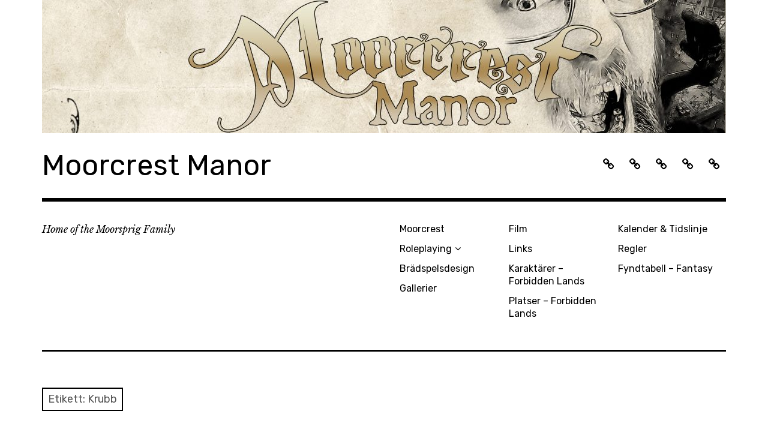

--- FILE ---
content_type: text/html; charset=UTF-8
request_url: https://www.moorcrest.se/tag/krubb/
body_size: 12152
content:
<!DOCTYPE html>
<html class="no-js" lang="sv-SE">
<head>
<meta charset="UTF-8">
<meta name="viewport" content="width=device-width, initial-scale=1">
<link rel="profile" href="https://gmpg.org/xfn/11">
<link rel="pingback" href="https://www.moorcrest.se/xmlrpc.php">
<title>Krubb &#8211; Moorcrest Manor</title>
<meta name='robots' content='max-image-preview:large' />
<script>document.documentElement.className = document.documentElement.className.replace("no-js","js");</script>
<link rel='dns-prefetch' href='//fonts.googleapis.com' />
<link rel="alternate" type="application/rss+xml" title="Moorcrest Manor &raquo; Webbflöde" href="https://www.moorcrest.se/feed/" />
<link rel="alternate" type="application/rss+xml" title="Moorcrest Manor &raquo; etikettflöde för Krubb" href="https://www.moorcrest.se/tag/krubb/feed/" />
<script type="text/javascript">
/* <![CDATA[ */
window._wpemojiSettings = {"baseUrl":"https:\/\/s.w.org\/images\/core\/emoji\/15.0.3\/72x72\/","ext":".png","svgUrl":"https:\/\/s.w.org\/images\/core\/emoji\/15.0.3\/svg\/","svgExt":".svg","source":{"concatemoji":"https:\/\/www.moorcrest.se\/wp-includes\/js\/wp-emoji-release.min.js?ver=c52c090d8085de871caf5aef02d3d97c"}};
/*! This file is auto-generated */
!function(i,n){var o,s,e;function c(e){try{var t={supportTests:e,timestamp:(new Date).valueOf()};sessionStorage.setItem(o,JSON.stringify(t))}catch(e){}}function p(e,t,n){e.clearRect(0,0,e.canvas.width,e.canvas.height),e.fillText(t,0,0);var t=new Uint32Array(e.getImageData(0,0,e.canvas.width,e.canvas.height).data),r=(e.clearRect(0,0,e.canvas.width,e.canvas.height),e.fillText(n,0,0),new Uint32Array(e.getImageData(0,0,e.canvas.width,e.canvas.height).data));return t.every(function(e,t){return e===r[t]})}function u(e,t,n){switch(t){case"flag":return n(e,"\ud83c\udff3\ufe0f\u200d\u26a7\ufe0f","\ud83c\udff3\ufe0f\u200b\u26a7\ufe0f")?!1:!n(e,"\ud83c\uddfa\ud83c\uddf3","\ud83c\uddfa\u200b\ud83c\uddf3")&&!n(e,"\ud83c\udff4\udb40\udc67\udb40\udc62\udb40\udc65\udb40\udc6e\udb40\udc67\udb40\udc7f","\ud83c\udff4\u200b\udb40\udc67\u200b\udb40\udc62\u200b\udb40\udc65\u200b\udb40\udc6e\u200b\udb40\udc67\u200b\udb40\udc7f");case"emoji":return!n(e,"\ud83d\udc26\u200d\u2b1b","\ud83d\udc26\u200b\u2b1b")}return!1}function f(e,t,n){var r="undefined"!=typeof WorkerGlobalScope&&self instanceof WorkerGlobalScope?new OffscreenCanvas(300,150):i.createElement("canvas"),a=r.getContext("2d",{willReadFrequently:!0}),o=(a.textBaseline="top",a.font="600 32px Arial",{});return e.forEach(function(e){o[e]=t(a,e,n)}),o}function t(e){var t=i.createElement("script");t.src=e,t.defer=!0,i.head.appendChild(t)}"undefined"!=typeof Promise&&(o="wpEmojiSettingsSupports",s=["flag","emoji"],n.supports={everything:!0,everythingExceptFlag:!0},e=new Promise(function(e){i.addEventListener("DOMContentLoaded",e,{once:!0})}),new Promise(function(t){var n=function(){try{var e=JSON.parse(sessionStorage.getItem(o));if("object"==typeof e&&"number"==typeof e.timestamp&&(new Date).valueOf()<e.timestamp+604800&&"object"==typeof e.supportTests)return e.supportTests}catch(e){}return null}();if(!n){if("undefined"!=typeof Worker&&"undefined"!=typeof OffscreenCanvas&&"undefined"!=typeof URL&&URL.createObjectURL&&"undefined"!=typeof Blob)try{var e="postMessage("+f.toString()+"("+[JSON.stringify(s),u.toString(),p.toString()].join(",")+"));",r=new Blob([e],{type:"text/javascript"}),a=new Worker(URL.createObjectURL(r),{name:"wpTestEmojiSupports"});return void(a.onmessage=function(e){c(n=e.data),a.terminate(),t(n)})}catch(e){}c(n=f(s,u,p))}t(n)}).then(function(e){for(var t in e)n.supports[t]=e[t],n.supports.everything=n.supports.everything&&n.supports[t],"flag"!==t&&(n.supports.everythingExceptFlag=n.supports.everythingExceptFlag&&n.supports[t]);n.supports.everythingExceptFlag=n.supports.everythingExceptFlag&&!n.supports.flag,n.DOMReady=!1,n.readyCallback=function(){n.DOMReady=!0}}).then(function(){return e}).then(function(){var e;n.supports.everything||(n.readyCallback(),(e=n.source||{}).concatemoji?t(e.concatemoji):e.wpemoji&&e.twemoji&&(t(e.twemoji),t(e.wpemoji)))}))}((window,document),window._wpemojiSettings);
/* ]]> */
</script>
<style id='wp-emoji-styles-inline-css' type='text/css'>

	img.wp-smiley, img.emoji {
		display: inline !important;
		border: none !important;
		box-shadow: none !important;
		height: 1em !important;
		width: 1em !important;
		margin: 0 0.07em !important;
		vertical-align: -0.1em !important;
		background: none !important;
		padding: 0 !important;
	}
</style>
<link rel='stylesheet' id='wp-block-library-css' href='https://www.moorcrest.se/wp-includes/css/dist/block-library/style.min.css?ver=c52c090d8085de871caf5aef02d3d97c' type='text/css' media='all' />
<style id='classic-theme-styles-inline-css' type='text/css'>
/*! This file is auto-generated */
.wp-block-button__link{color:#fff;background-color:#32373c;border-radius:9999px;box-shadow:none;text-decoration:none;padding:calc(.667em + 2px) calc(1.333em + 2px);font-size:1.125em}.wp-block-file__button{background:#32373c;color:#fff;text-decoration:none}
</style>
<style id='global-styles-inline-css' type='text/css'>
body{--wp--preset--color--black: #000000;--wp--preset--color--cyan-bluish-gray: #abb8c3;--wp--preset--color--white: #ffffff;--wp--preset--color--pale-pink: #f78da7;--wp--preset--color--vivid-red: #cf2e2e;--wp--preset--color--luminous-vivid-orange: #ff6900;--wp--preset--color--luminous-vivid-amber: #fcb900;--wp--preset--color--light-green-cyan: #7bdcb5;--wp--preset--color--vivid-green-cyan: #00d084;--wp--preset--color--pale-cyan-blue: #8ed1fc;--wp--preset--color--vivid-cyan-blue: #0693e3;--wp--preset--color--vivid-purple: #9b51e0;--wp--preset--gradient--vivid-cyan-blue-to-vivid-purple: linear-gradient(135deg,rgba(6,147,227,1) 0%,rgb(155,81,224) 100%);--wp--preset--gradient--light-green-cyan-to-vivid-green-cyan: linear-gradient(135deg,rgb(122,220,180) 0%,rgb(0,208,130) 100%);--wp--preset--gradient--luminous-vivid-amber-to-luminous-vivid-orange: linear-gradient(135deg,rgba(252,185,0,1) 0%,rgba(255,105,0,1) 100%);--wp--preset--gradient--luminous-vivid-orange-to-vivid-red: linear-gradient(135deg,rgba(255,105,0,1) 0%,rgb(207,46,46) 100%);--wp--preset--gradient--very-light-gray-to-cyan-bluish-gray: linear-gradient(135deg,rgb(238,238,238) 0%,rgb(169,184,195) 100%);--wp--preset--gradient--cool-to-warm-spectrum: linear-gradient(135deg,rgb(74,234,220) 0%,rgb(151,120,209) 20%,rgb(207,42,186) 40%,rgb(238,44,130) 60%,rgb(251,105,98) 80%,rgb(254,248,76) 100%);--wp--preset--gradient--blush-light-purple: linear-gradient(135deg,rgb(255,206,236) 0%,rgb(152,150,240) 100%);--wp--preset--gradient--blush-bordeaux: linear-gradient(135deg,rgb(254,205,165) 0%,rgb(254,45,45) 50%,rgb(107,0,62) 100%);--wp--preset--gradient--luminous-dusk: linear-gradient(135deg,rgb(255,203,112) 0%,rgb(199,81,192) 50%,rgb(65,88,208) 100%);--wp--preset--gradient--pale-ocean: linear-gradient(135deg,rgb(255,245,203) 0%,rgb(182,227,212) 50%,rgb(51,167,181) 100%);--wp--preset--gradient--electric-grass: linear-gradient(135deg,rgb(202,248,128) 0%,rgb(113,206,126) 100%);--wp--preset--gradient--midnight: linear-gradient(135deg,rgb(2,3,129) 0%,rgb(40,116,252) 100%);--wp--preset--font-size--small: 13px;--wp--preset--font-size--medium: 20px;--wp--preset--font-size--large: 36px;--wp--preset--font-size--x-large: 42px;--wp--preset--spacing--20: 0.44rem;--wp--preset--spacing--30: 0.67rem;--wp--preset--spacing--40: 1rem;--wp--preset--spacing--50: 1.5rem;--wp--preset--spacing--60: 2.25rem;--wp--preset--spacing--70: 3.38rem;--wp--preset--spacing--80: 5.06rem;--wp--preset--shadow--natural: 6px 6px 9px rgba(0, 0, 0, 0.2);--wp--preset--shadow--deep: 12px 12px 50px rgba(0, 0, 0, 0.4);--wp--preset--shadow--sharp: 6px 6px 0px rgba(0, 0, 0, 0.2);--wp--preset--shadow--outlined: 6px 6px 0px -3px rgba(255, 255, 255, 1), 6px 6px rgba(0, 0, 0, 1);--wp--preset--shadow--crisp: 6px 6px 0px rgba(0, 0, 0, 1);}:where(.is-layout-flex){gap: 0.5em;}:where(.is-layout-grid){gap: 0.5em;}body .is-layout-flex{display: flex;}body .is-layout-flex{flex-wrap: wrap;align-items: center;}body .is-layout-flex > *{margin: 0;}body .is-layout-grid{display: grid;}body .is-layout-grid > *{margin: 0;}:where(.wp-block-columns.is-layout-flex){gap: 2em;}:where(.wp-block-columns.is-layout-grid){gap: 2em;}:where(.wp-block-post-template.is-layout-flex){gap: 1.25em;}:where(.wp-block-post-template.is-layout-grid){gap: 1.25em;}.has-black-color{color: var(--wp--preset--color--black) !important;}.has-cyan-bluish-gray-color{color: var(--wp--preset--color--cyan-bluish-gray) !important;}.has-white-color{color: var(--wp--preset--color--white) !important;}.has-pale-pink-color{color: var(--wp--preset--color--pale-pink) !important;}.has-vivid-red-color{color: var(--wp--preset--color--vivid-red) !important;}.has-luminous-vivid-orange-color{color: var(--wp--preset--color--luminous-vivid-orange) !important;}.has-luminous-vivid-amber-color{color: var(--wp--preset--color--luminous-vivid-amber) !important;}.has-light-green-cyan-color{color: var(--wp--preset--color--light-green-cyan) !important;}.has-vivid-green-cyan-color{color: var(--wp--preset--color--vivid-green-cyan) !important;}.has-pale-cyan-blue-color{color: var(--wp--preset--color--pale-cyan-blue) !important;}.has-vivid-cyan-blue-color{color: var(--wp--preset--color--vivid-cyan-blue) !important;}.has-vivid-purple-color{color: var(--wp--preset--color--vivid-purple) !important;}.has-black-background-color{background-color: var(--wp--preset--color--black) !important;}.has-cyan-bluish-gray-background-color{background-color: var(--wp--preset--color--cyan-bluish-gray) !important;}.has-white-background-color{background-color: var(--wp--preset--color--white) !important;}.has-pale-pink-background-color{background-color: var(--wp--preset--color--pale-pink) !important;}.has-vivid-red-background-color{background-color: var(--wp--preset--color--vivid-red) !important;}.has-luminous-vivid-orange-background-color{background-color: var(--wp--preset--color--luminous-vivid-orange) !important;}.has-luminous-vivid-amber-background-color{background-color: var(--wp--preset--color--luminous-vivid-amber) !important;}.has-light-green-cyan-background-color{background-color: var(--wp--preset--color--light-green-cyan) !important;}.has-vivid-green-cyan-background-color{background-color: var(--wp--preset--color--vivid-green-cyan) !important;}.has-pale-cyan-blue-background-color{background-color: var(--wp--preset--color--pale-cyan-blue) !important;}.has-vivid-cyan-blue-background-color{background-color: var(--wp--preset--color--vivid-cyan-blue) !important;}.has-vivid-purple-background-color{background-color: var(--wp--preset--color--vivid-purple) !important;}.has-black-border-color{border-color: var(--wp--preset--color--black) !important;}.has-cyan-bluish-gray-border-color{border-color: var(--wp--preset--color--cyan-bluish-gray) !important;}.has-white-border-color{border-color: var(--wp--preset--color--white) !important;}.has-pale-pink-border-color{border-color: var(--wp--preset--color--pale-pink) !important;}.has-vivid-red-border-color{border-color: var(--wp--preset--color--vivid-red) !important;}.has-luminous-vivid-orange-border-color{border-color: var(--wp--preset--color--luminous-vivid-orange) !important;}.has-luminous-vivid-amber-border-color{border-color: var(--wp--preset--color--luminous-vivid-amber) !important;}.has-light-green-cyan-border-color{border-color: var(--wp--preset--color--light-green-cyan) !important;}.has-vivid-green-cyan-border-color{border-color: var(--wp--preset--color--vivid-green-cyan) !important;}.has-pale-cyan-blue-border-color{border-color: var(--wp--preset--color--pale-cyan-blue) !important;}.has-vivid-cyan-blue-border-color{border-color: var(--wp--preset--color--vivid-cyan-blue) !important;}.has-vivid-purple-border-color{border-color: var(--wp--preset--color--vivid-purple) !important;}.has-vivid-cyan-blue-to-vivid-purple-gradient-background{background: var(--wp--preset--gradient--vivid-cyan-blue-to-vivid-purple) !important;}.has-light-green-cyan-to-vivid-green-cyan-gradient-background{background: var(--wp--preset--gradient--light-green-cyan-to-vivid-green-cyan) !important;}.has-luminous-vivid-amber-to-luminous-vivid-orange-gradient-background{background: var(--wp--preset--gradient--luminous-vivid-amber-to-luminous-vivid-orange) !important;}.has-luminous-vivid-orange-to-vivid-red-gradient-background{background: var(--wp--preset--gradient--luminous-vivid-orange-to-vivid-red) !important;}.has-very-light-gray-to-cyan-bluish-gray-gradient-background{background: var(--wp--preset--gradient--very-light-gray-to-cyan-bluish-gray) !important;}.has-cool-to-warm-spectrum-gradient-background{background: var(--wp--preset--gradient--cool-to-warm-spectrum) !important;}.has-blush-light-purple-gradient-background{background: var(--wp--preset--gradient--blush-light-purple) !important;}.has-blush-bordeaux-gradient-background{background: var(--wp--preset--gradient--blush-bordeaux) !important;}.has-luminous-dusk-gradient-background{background: var(--wp--preset--gradient--luminous-dusk) !important;}.has-pale-ocean-gradient-background{background: var(--wp--preset--gradient--pale-ocean) !important;}.has-electric-grass-gradient-background{background: var(--wp--preset--gradient--electric-grass) !important;}.has-midnight-gradient-background{background: var(--wp--preset--gradient--midnight) !important;}.has-small-font-size{font-size: var(--wp--preset--font-size--small) !important;}.has-medium-font-size{font-size: var(--wp--preset--font-size--medium) !important;}.has-large-font-size{font-size: var(--wp--preset--font-size--large) !important;}.has-x-large-font-size{font-size: var(--wp--preset--font-size--x-large) !important;}
.wp-block-navigation a:where(:not(.wp-element-button)){color: inherit;}
:where(.wp-block-post-template.is-layout-flex){gap: 1.25em;}:where(.wp-block-post-template.is-layout-grid){gap: 1.25em;}
:where(.wp-block-columns.is-layout-flex){gap: 2em;}:where(.wp-block-columns.is-layout-grid){gap: 2em;}
.wp-block-pullquote{font-size: 1.5em;line-height: 1.6;}
</style>
<link rel='stylesheet' id='wpa-css-css' href='https://usercontent.one/wp/www.moorcrest.se/wp-content/plugins/honeypot/includes/css/wpa.css?ver=2.3.04&media=1667028809' type='text/css' media='all' />
<link rel='stylesheet' id='responsive-lightbox-swipebox-css' href='https://usercontent.one/wp/www.moorcrest.se/wp-content/plugins/responsive-lightbox/assets/swipebox/swipebox.min.css?ver=1.5.2&media=1667028809' type='text/css' media='all' />
<link rel='stylesheet' id='rebalance-fonts-css' href='https://fonts.googleapis.com/css?family=Rubik%3A400%2C500%2C700%2C900%2C400italic%2C700italic%7CLibre+Baskerville%3A700%2C900%2C400italic&#038;subset=latin%2Clatin-ext' type='text/css' media='all' />
<link rel='stylesheet' id='font-awesome-css' href='https://usercontent.one/wp/www.moorcrest.se/wp-content/themes/rebalance/font-awesome/font-awesome.css?media=1667028809?ver=20151022' type='text/css' media='all' />
<link rel='stylesheet' id='rebalance-style-css' href='https://usercontent.one/wp/www.moorcrest.se/wp-content/themes/rebalance/style.css?media=1667028809?ver=c52c090d8085de871caf5aef02d3d97c' type='text/css' media='all' />
<link rel='stylesheet' id='tablepress-default-css' href='https://usercontent.one/wp/www.moorcrest.se/wp-content/plugins/tablepress/css/build/default.css?ver=3.2.5&media=1667028809' type='text/css' media='all' />
<script type="text/javascript" src="https://www.moorcrest.se/wp-includes/js/jquery/jquery.min.js?ver=3.7.1" id="jquery-core-js"></script>
<script type="text/javascript" src="https://www.moorcrest.se/wp-includes/js/jquery/jquery-migrate.min.js?ver=3.4.1" id="jquery-migrate-js"></script>
<script type="text/javascript" src="https://usercontent.one/wp/www.moorcrest.se/wp-content/plugins/responsive-lightbox/assets/swipebox/jquery.swipebox.min.js?ver=1.5.2&media=1667028809" id="responsive-lightbox-swipebox-js"></script>
<script type="text/javascript" src="https://www.moorcrest.se/wp-includes/js/underscore.min.js?ver=1.13.4" id="underscore-js"></script>
<script type="text/javascript" src="https://usercontent.one/wp/www.moorcrest.se/wp-content/plugins/responsive-lightbox/assets/infinitescroll/infinite-scroll.pkgd.min.js?ver=4.0.1&media=1667028809" id="responsive-lightbox-infinite-scroll-js"></script>
<script type="text/javascript" id="responsive-lightbox-js-before">
/* <![CDATA[ */
var rlArgs = {"script":"swipebox","selector":"lightbox","customEvents":"","activeGalleries":true,"animation":true,"hideCloseButtonOnMobile":false,"removeBarsOnMobile":false,"hideBars":true,"hideBarsDelay":5000,"videoMaxWidth":1080,"useSVG":true,"loopAtEnd":false,"woocommerce_gallery":false,"ajaxurl":"https:\/\/www.moorcrest.se\/wp-admin\/admin-ajax.php","nonce":"74d17ec761","preview":false,"postId":6833,"scriptExtension":false};
/* ]]> */
</script>
<script type="text/javascript" src="https://usercontent.one/wp/www.moorcrest.se/wp-content/plugins/responsive-lightbox/js/front.js?ver=2.5.4&media=1667028809" id="responsive-lightbox-js"></script>
<link rel="https://api.w.org/" href="https://www.moorcrest.se/wp-json/" /><link rel="alternate" type="application/json" href="https://www.moorcrest.se/wp-json/wp/v2/tags/244" /><link rel="EditURI" type="application/rsd+xml" title="RSD" href="https://www.moorcrest.se/xmlrpc.php?rsd" />
<style>[class*=" icon-oc-"],[class^=icon-oc-]{speak:none;font-style:normal;font-weight:400;font-variant:normal;text-transform:none;line-height:1;-webkit-font-smoothing:antialiased;-moz-osx-font-smoothing:grayscale}.icon-oc-one-com-white-32px-fill:before{content:"901"}.icon-oc-one-com:before{content:"900"}#one-com-icon,.toplevel_page_onecom-wp .wp-menu-image{speak:none;display:flex;align-items:center;justify-content:center;text-transform:none;line-height:1;-webkit-font-smoothing:antialiased;-moz-osx-font-smoothing:grayscale}.onecom-wp-admin-bar-item>a,.toplevel_page_onecom-wp>.wp-menu-name{font-size:16px;font-weight:400;line-height:1}.toplevel_page_onecom-wp>.wp-menu-name img{width:69px;height:9px;}.wp-submenu-wrap.wp-submenu>.wp-submenu-head>img{width:88px;height:auto}.onecom-wp-admin-bar-item>a img{height:7px!important}.onecom-wp-admin-bar-item>a img,.toplevel_page_onecom-wp>.wp-menu-name img{opacity:.8}.onecom-wp-admin-bar-item.hover>a img,.toplevel_page_onecom-wp.wp-has-current-submenu>.wp-menu-name img,li.opensub>a.toplevel_page_onecom-wp>.wp-menu-name img{opacity:1}#one-com-icon:before,.onecom-wp-admin-bar-item>a:before,.toplevel_page_onecom-wp>.wp-menu-image:before{content:'';position:static!important;background-color:rgba(240,245,250,.4);border-radius:102px;width:18px;height:18px;padding:0!important}.onecom-wp-admin-bar-item>a:before{width:14px;height:14px}.onecom-wp-admin-bar-item.hover>a:before,.toplevel_page_onecom-wp.opensub>a>.wp-menu-image:before,.toplevel_page_onecom-wp.wp-has-current-submenu>.wp-menu-image:before{background-color:#76b82a}.onecom-wp-admin-bar-item>a{display:inline-flex!important;align-items:center;justify-content:center}#one-com-logo-wrapper{font-size:4em}#one-com-icon{vertical-align:middle}.imagify-welcome{display:none !important;}</style><link rel="icon" href="https://usercontent.one/wp/www.moorcrest.se/wp-content/uploads/2017/12/M-logo-150x150.png?media=1667028809" sizes="32x32" />
<link rel="icon" href="https://usercontent.one/wp/www.moorcrest.se/wp-content/uploads/2017/12/M-logo.png?media=1667028809" sizes="192x192" />
<link rel="apple-touch-icon" href="https://usercontent.one/wp/www.moorcrest.se/wp-content/uploads/2017/12/M-logo.png?media=1667028809" />
<meta name="msapplication-TileImage" content="https://usercontent.one/wp/www.moorcrest.se/wp-content/uploads/2017/12/M-logo.png?media=1667028809" />
</head>

<body data-rsssl=1 class="archive tag tag-krubb tag-244 hfeed has-custom-header">
<div id="page" class="site">
	<a class="skip-link screen-reader-text" href="#content">Skip to content</a>

	<header id="masthead" class="site-header" role="banner">
		<div class="col-width header-wrap">
							<a href="https://www.moorcrest.se/" class="site-header-image-link" title="Moorcrest Manor" rel="home">
					<img src="https://usercontent.one/wp/www.moorcrest.se/wp-content/uploads/2018/01/cropped-uc02.jpg?media=1667028809" class="site-header-image" width="1140" height="222" alt="" />
				</a>
						<div class="site-heading">
				<div class="site-branding">
																<p class="site-title"><a href="https://www.moorcrest.se/" rel="home">Moorcrest Manor</a></p>
									</div><!-- .site-branding -->
								<nav class="social-navigation" role="navigation">
					<div class="social-menu-wrap"><ul id="menu-botten-meny" class="social-menu"><li id="menu-item-403" class="menu-item menu-item-type-taxonomy menu-item-object-category menu-item-403"><a href="https://www.moorcrest.se/category/moorsprigs/daarkh/d_text/"><span>Texter</span></a></li>
<li id="menu-item-4753" class="menu-item menu-item-type-taxonomy menu-item-object-post_tag menu-item-4753"><a href="https://www.moorcrest.se/tag/endast-for-sl/"><span>Endast för SL</span></a></li>
<li id="menu-item-6864" class="menu-item menu-item-type-post_type menu-item-object-post menu-item-6864"><a href="https://www.moorcrest.se/?p=6760"><span>EAZ SL HQ</span></a></li>
<li id="menu-item-5829" class="menu-item menu-item-type-post_type menu-item-object-post menu-item-5829"><a href="https://www.moorcrest.se/?p=4380"><span>Brainstorm – Forbidden Lands</span></a></li>
<li id="menu-item-3208" class="menu-item menu-item-type-taxonomy menu-item-object-category menu-item-3208"><a href="https://www.moorcrest.se/category/moorsprigs/daarkh/d_blogs/"><span>Bloggar</span></a></li>
</ul></div>				</nav><!-- #social-navigation -->
							</div><!-- .site-heading -->
		</div>
		<div class="col-width sub-header-wrap">

							<p class="site-description">Home of the Moorsprig Family</p>
			
						<nav id="site-navigation" class="main-navigation" role="navigation">
				<button class="menu-toggle" aria-controls="header-menu" aria-expanded="false" data-close-text="Close">Menu</button>
				<div class="menu-main-container"><ul id="header-menu" class="menu"><li id="menu-item-302" class="menu-item menu-item-type-post_type menu-item-object-page menu-item-home menu-item-302"><a href="https://www.moorcrest.se/">Moorcrest</a></li>
<li id="menu-item-3401" class="menu-item menu-item-type-post_type menu-item-object-page menu-item-has-children menu-item-3401"><a href="https://www.moorcrest.se/3157-2/">Roleplaying</a>
<ul class="sub-menu">
	<li id="menu-item-7958" class="menu-item menu-item-type-post_type menu-item-object-post menu-item-has-children menu-item-7958"><a href="https://www.moorcrest.se/2019/11/29/fordarv/">Fördärv</a>
	<ul class="sub-menu">
		<li id="menu-item-7048" class="menu-item menu-item-type-post_type menu-item-object-post menu-item-7048"><a href="https://www.moorcrest.se/2019/04/26/zone-alpha/">Caligine</a></li>
		<li id="menu-item-10083" class="menu-item menu-item-type-post_type menu-item-object-post menu-item-10083"><a href="https://www.moorcrest.se/2020/02/27/sektor-gamma/">Queens Ashes</a></li>
		<li id="menu-item-10084" class="menu-item menu-item-type-post_type menu-item-object-post menu-item-10084"><a href="https://www.moorcrest.se/2020/01/12/sektor-beta/">Sanduhr</a></li>
	</ul>
</li>
	<li id="menu-item-5004" class="menu-item menu-item-type-post_type menu-item-object-post menu-item-5004"><a href="https://www.moorcrest.se/2018/01/01/kult-divinity-lost/">Kult: Divinity Lost</a></li>
	<li id="menu-item-4300" class="menu-item menu-item-type-post_type menu-item-object-post menu-item-has-children menu-item-4300"><a href="https://www.moorcrest.se/2018/02/06/hellsingland-ar-noll/">Hellsingland: År Noll</a>
	<ul class="sub-menu">
		<li id="menu-item-3417" class="menu-item menu-item-type-post_type menu-item-object-page menu-item-3417"><a href="https://www.moorcrest.se/tidslinje/">Tidslinje</a></li>
		<li id="menu-item-3419" class="menu-item menu-item-type-post_type menu-item-object-post menu-item-3419"><a href="https://www.moorcrest.se/2017/03/21/zonkompendium-d1/">Zonkompendium D1</a></li>
		<li id="menu-item-5980" class="menu-item menu-item-type-post_type menu-item-object-page menu-item-5980"><a href="https://www.moorcrest.se/fyndtabell/">Fyndtabell</a></li>
	</ul>
</li>
	<li id="menu-item-9872" class="menu-item menu-item-type-post_type menu-item-object-post menu-item-9872"><a href="https://www.moorcrest.se/2018/02/28/vampire-the-masquerade/">Vampire the Masquerade</a></li>
</ul>
</li>
<li id="menu-item-3400" class="menu-item menu-item-type-post_type menu-item-object-post menu-item-3400"><a href="https://www.moorcrest.se/2018/02/01/bradspelsdesign/">Brädspelsdesign</a></li>
<li id="menu-item-3399" class="menu-item menu-item-type-post_type menu-item-object-post menu-item-3399"><a href="https://www.moorcrest.se/2018/02/01/gallerier/">Gallerier</a></li>
<li id="menu-item-3398" class="menu-item menu-item-type-post_type menu-item-object-post menu-item-3398"><a href="https://www.moorcrest.se/2018/02/01/film/">Film</a></li>
<li id="menu-item-6858" class="menu-item menu-item-type-taxonomy menu-item-object-category menu-item-6858"><a href="https://www.moorcrest.se/category/links/">Links</a></li>
<li id="menu-item-4446" class="menu-item menu-item-type-post_type menu-item-object-post menu-item-4446"><a href="https://www.moorcrest.se/2018/04/14/karaktarer-forbidden-lands/">Karaktärer – Forbidden Lands</a></li>
<li id="menu-item-4451" class="menu-item menu-item-type-post_type menu-item-object-post menu-item-4451"><a href="https://www.moorcrest.se/2018/04/14/geografi-forbidden-lands/">Platser – Forbidden Lands</a></li>
<li id="menu-item-4447" class="menu-item menu-item-type-post_type menu-item-object-post menu-item-4447"><a href="https://www.moorcrest.se/2018/04/12/tidslinjen/">Kalender &#038; Tidslinje</a></li>
<li id="menu-item-4385" class="menu-item menu-item-type-post_type menu-item-object-post menu-item-4385"><a href="https://www.moorcrest.se/2018/04/11/regler/">Regler</a></li>
<li id="menu-item-5981" class="menu-item menu-item-type-post_type menu-item-object-post menu-item-5981"><a href="https://www.moorcrest.se/2018/04/15/fyndtabell_fantasy/">Fyndtabell – Fantasy</a></li>
</ul></div>			</nav><!-- #site-navigation -->
			
		</div><!-- .col-width -->
	</header><!-- #masthead -->

	<div id="content" class="site-content clear">
		<div class="col-width">

	<div id="primary" class="content-area">
		<main id="main" class="site-main" role="main">

		
			<header class="page-header">
				<h1 class="page-title">Etikett: <span>Krubb</span></h1>			</header><!-- .page-header -->

			<div id="infinite-wrap">

								
					
<article id="post-6833" class="post-6833 post type-post status-publish format-standard hentry category-kronika-evoluotica-absurdum tag-ammunition tag-krubb tag-mag-mell-city tag-prislista tag-rustning tag-utrustning tag-vapen tag-vatten card ">
	
	<header class="entry-header">
		<h1 class="entry-title"><a href="https://www.moorcrest.se/2019/02/16/mag-mell-city-prislistor/" rel="bookmark">Mag Mell City Prislistor</a></h1>	</header><!-- .entry-header -->

		<div class="entry-content">
		<p>Listor över saker som vardagligen finns tillgängligt i Mag Mell City Ammunition Järnkulor &#8211; Relativt runda kulor av metall. Används &hellip; <a class="more-link" href="https://www.moorcrest.se/2019/02/16/mag-mell-city-prislistor/">More</a></p>
	</div><!-- .entry-content -->
	
	<footer class="entry-meta">
		<span class="entry-tags"><a href="https://www.moorcrest.se/tag/ammunition/" rel="tag">Ammunition</a>, <a href="https://www.moorcrest.se/tag/krubb/" rel="tag">Krubb</a>, <a href="https://www.moorcrest.se/tag/mag-mell-city/" rel="tag">Mag Mell City</a>, <a href="https://www.moorcrest.se/tag/prislista/" rel="tag">Prislista</a>, <a href="https://www.moorcrest.se/tag/rustning/" rel="tag">Rustning</a>, <a href="https://www.moorcrest.se/tag/utrustning/" rel="tag">Utrustning</a>, <a href="https://www.moorcrest.se/tag/vapen/" rel="tag">Vapen</a>, <a href="https://www.moorcrest.se/tag/vatten/" rel="tag">Vatten</a></span>	</footer><!-- .entry-meta -->
</article><!-- #post-## -->

				
					
<article id="post-1362" class="post-1362 post type-post status-publish format-standard hentry category-projekt tag-krubb card ">
	
	<header class="entry-header">
		<h1 class="entry-title"><a href="https://www.moorcrest.se/2015/11/05/fryslagring/" rel="bookmark">FRYSLAGRING</a></h1>	</header><!-- .entry-header -->

		<div class="entry-content">
		<p>Väl isolerad box, kyld med en värmepump. Folket kan på ett tillförlitligt sätt lagra mat kyligt och säkert under lång &hellip; <a class="more-link" href="https://www.moorcrest.se/2015/11/05/fryslagring/">More</a></p>
	</div><!-- .entry-content -->
	
	<footer class="entry-meta">
		<span class="entry-tags"><a href="https://www.moorcrest.se/tag/krubb/" rel="tag">Krubb</a></span>	</footer><!-- .entry-meta -->
</article><!-- #post-## -->

				
					
<article id="post-1360" class="post-1360 post type-post status-publish format-standard hentry category-projekt tag-krubb card ">
	
	<header class="entry-header">
		<h1 class="entry-title"><a href="https://www.moorcrest.se/2015/11/05/koldlagring/" rel="bookmark">KÖLDLAGRING</a></h1>	</header><!-- .entry-header -->

		<div class="entry-content">
		<p>Box grävt ned under jorden. Den är väl isolerad och kyls med isbitar. UN-krav: Teknologi 5 Övrigt krav: Periodisk tillgång &hellip; <a class="more-link" href="https://www.moorcrest.se/2015/11/05/koldlagring/">More</a></p>
	</div><!-- .entry-content -->
	
	<footer class="entry-meta">
		<span class="entry-tags"><a href="https://www.moorcrest.se/tag/krubb/" rel="tag">Krubb</a></span>	</footer><!-- .entry-meta -->
</article><!-- #post-## -->

				
					
<article id="post-1351" class="post-1351 post type-post status-publish format-standard hentry category-projekt tag-krubb tag-kultur tag-tag tag-teknologi card ">
	
	<header class="entry-header">
		<h1 class="entry-title"><a href="https://www.moorcrest.se/2015/11/05/tag/" rel="bookmark">TÅG</a></h1>	</header><!-- .entry-header -->

		<div class="entry-content">
		<p>När ångtåg börjar rulla genom Zonen har ett stort steg tagits mot att återupprätta forntidens civilisation. UN-krav: Teknologi 30 Övrigt &hellip; <a class="more-link" href="https://www.moorcrest.se/2015/11/05/tag/">More</a></p>
	</div><!-- .entry-content -->
	
	<footer class="entry-meta">
		<span class="entry-tags"><a href="https://www.moorcrest.se/tag/krubb/" rel="tag">Krubb</a>, <a href="https://www.moorcrest.se/tag/kultur/" rel="tag">Kultur</a>, <a href="https://www.moorcrest.se/tag/tag/" rel="tag">Tåg</a>, <a href="https://www.moorcrest.se/tag/teknologi/" rel="tag">Teknologi</a></span>	</footer><!-- .entry-meta -->
</article><!-- #post-## -->

				
					
<article id="post-1343" class="post-1343 post type-post status-publish format-standard hentry category-projekt tag-krubb card ">
	
	<header class="entry-header">
		<h1 class="entry-title"><a href="https://www.moorcrest.se/2015/11/05/folkagande/" rel="bookmark">FOLKÄGANDE</a></h1>	</header><!-- .entry-header -->

		<div class="entry-content">
		<p>Folket förbjuder allt personligt ägande. Alla mutanter ska arbeta för det gemensammas bästa och resurserna fördelas åt alla efter behov. UN-krav: Krubb 30 &hellip; <a class="more-link" href="https://www.moorcrest.se/2015/11/05/folkagande/">More</a></p>
	</div><!-- .entry-content -->
	
	<footer class="entry-meta">
		<span class="entry-tags"><a href="https://www.moorcrest.se/tag/krubb/" rel="tag">Krubb</a></span>	</footer><!-- .entry-meta -->
</article><!-- #post-## -->

				
					
<article id="post-1331" class="post-1331 post type-post status-publish format-standard hentry category-projekt tag-krubb tag-kultur card ">
	
	<header class="entry-header">
		<h1 class="entry-title"><a href="https://www.moorcrest.se/2015/11/05/vag/" rel="bookmark">VÄG</a></h1>	</header><!-- .entry-header -->

		<div class="entry-content">
		<p>Förvandlar någon av Zonens stigar till en väg som enkelt går att följa med en vagn, motorkärra eller annat hjulfordon. &hellip; <a class="more-link" href="https://www.moorcrest.se/2015/11/05/vag/">More</a></p>
	</div><!-- .entry-content -->
	
	<footer class="entry-meta">
		<span class="entry-tags"><a href="https://www.moorcrest.se/tag/krubb/" rel="tag">Krubb</a>, <a href="https://www.moorcrest.se/tag/kultur/" rel="tag">Kultur</a></span>	</footer><!-- .entry-meta -->
</article><!-- #post-## -->

				
					
<article id="post-1318" class="post-1318 post type-post status-publish format-standard hentry category-projekt tag-forsvar tag-krubb tag-kultur card ">
	
	<header class="entry-header">
		<h1 class="entry-title"><a href="https://www.moorcrest.se/2015/11/05/fartyg/" rel="bookmark">FARTYG</a></h1>	</header><!-- .entry-header -->

		<div class="entry-content">
		<p>Ett stort skrotskepp, större än någon skrotskalle kan bygga på egen hand. Det kan drivas av ånga om Folket har utvecklat ångmaskinen, &hellip; <a class="more-link" href="https://www.moorcrest.se/2015/11/05/fartyg/">More</a></p>
	</div><!-- .entry-content -->
	
	<footer class="entry-meta">
		<span class="entry-tags"><a href="https://www.moorcrest.se/tag/forsvar/" rel="tag">Försvar</a>, <a href="https://www.moorcrest.se/tag/krubb/" rel="tag">Krubb</a>, <a href="https://www.moorcrest.se/tag/kultur/" rel="tag">Kultur</a></span>	</footer><!-- .entry-meta -->
</article><!-- #post-## -->

				
					
<article id="post-1295" class="post-1295 post type-post status-publish format-standard hentry category-projekt tag-forsvar tag-krubb tag-riddjur card ">
	
	<header class="entry-header">
		<h1 class="entry-title"><a href="https://www.moorcrest.se/2015/11/05/stall/" rel="bookmark">STALL</a></h1>	</header><!-- .entry-header -->

		<div class="entry-content">
		<p>Etterbestar och andra djur ute i Zonen kan användas som riddjur av Folket – men de måste tämjas först. UN-krav: &hellip; <a class="more-link" href="https://www.moorcrest.se/2015/11/05/stall/">More</a></p>
	</div><!-- .entry-content -->
	
	<footer class="entry-meta">
		<span class="entry-tags"><a href="https://www.moorcrest.se/tag/forsvar/" rel="tag">Försvar</a>, <a href="https://www.moorcrest.se/tag/krubb/" rel="tag">Krubb</a>, <a href="https://www.moorcrest.se/tag/riddjur/" rel="tag">Riddjur</a></span>	</footer><!-- .entry-meta -->
</article><!-- #post-## -->

				
					
<article id="post-1276" class="post-1276 post type-post status-publish format-standard hentry category-projekt tag-krubb card ">
	
	<header class="entry-header">
		<h1 class="entry-title"><a href="https://www.moorcrest.se/2015/11/04/utpost/" rel="bookmark">UTPOST</a></h1>	</header><!-- .entry-header -->

		<div class="entry-content">
		<p>Folket har hittat en skyddad plats i Zonen och börjar göra den till sin UN-krav: Krubb 10 Övrigt krav: Sektor &hellip; <a class="more-link" href="https://www.moorcrest.se/2015/11/04/utpost/">More</a></p>
	</div><!-- .entry-content -->
	
	<footer class="entry-meta">
		<span class="entry-tags"><a href="https://www.moorcrest.se/tag/krubb/" rel="tag">Krubb</a></span>	</footer><!-- .entry-meta -->
</article><!-- #post-## -->

				
					
<article id="post-1269" class="post-1269 post type-post status-publish format-standard hentry category-projekt tag-krubb tag-kultur card ">
	
	<header class="entry-header">
		<h1 class="entry-title"><a href="https://www.moorcrest.se/2015/11/04/marknad/" rel="bookmark">MARKNAD</a></h1>	</header><!-- .entry-header -->

		<div class="entry-content">
		<p>Byteshandel har alltid förekommit i Arken, men med en särskild marknadsplats blir handeln mer välorganiserad. UN-krav: Krubb 10, Kultur 10 &hellip; <a class="more-link" href="https://www.moorcrest.se/2015/11/04/marknad/">More</a></p>
	</div><!-- .entry-content -->
	
	<footer class="entry-meta">
		<span class="entry-tags"><a href="https://www.moorcrest.se/tag/krubb/" rel="tag">Krubb</a>, <a href="https://www.moorcrest.se/tag/kultur/" rel="tag">Kultur</a></span>	</footer><!-- .entry-meta -->
</article><!-- #post-## -->

				
				
	<nav class="navigation posts-navigation" aria-label="Inlägg">
		<h2 class="screen-reader-text">Inläggsnavigering</h2>
		<div class="nav-links"><div class="nav-previous"><a href="https://www.moorcrest.se/tag/krubb/page/2/" >Äldre inlägg</a></div></div>
	</nav>
			</div>

		
		</main><!-- #main -->
	</div><!-- #primary -->


<div id="secondary" class="widget-area" role="complementary">
	<aside id="nav_menu-2" class="widget widget_nav_menu"><div class="menu-fordarv-container"><ul id="menu-fordarv" class="menu"><li id="menu-item-8167" class="menu-item menu-item-type-post_type menu-item-object-post menu-item-has-children menu-item-8167"><a href="https://www.moorcrest.se/2019/04/26/zone-alpha/">Caligine</a>
<ul class="sub-menu">
	<li id="menu-item-9629" class="menu-item menu-item-type-post_type menu-item-object-post menu-item-9629"><a href="https://www.moorcrest.se/2018/11/22/mag-mell-city/">Mag Mell City</a></li>
	<li id="menu-item-9626" class="menu-item menu-item-type-post_type menu-item-object-post menu-item-9626"><a href="https://www.moorcrest.se/2020/05/30/olympus/">Olympus</a></li>
	<li id="menu-item-9117" class="menu-item menu-item-type-post_type menu-item-object-post menu-item-9117"><a href="https://www.moorcrest.se/2018/11/19/eaz-karaktarer/">Karaktärer &#8211; Caligine (EAZ + F)</a></li>
</ul>
</li>
<li id="menu-item-8533" class="menu-item menu-item-type-post_type menu-item-object-post menu-item-has-children menu-item-8533"><a href="https://www.moorcrest.se/2020/02/27/sektor-gamma/">Queens Ashes</a>
<ul class="sub-menu">
	<li id="menu-item-9630" class="menu-item menu-item-type-post_type menu-item-object-post menu-item-has-children menu-item-9630"><a href="https://www.moorcrest.se/2020/04/14/white-court/">White Court</a>
	<ul class="sub-menu">
		<li id="menu-item-9631" class="menu-item menu-item-type-post_type menu-item-object-post menu-item-9631"><a href="https://www.moorcrest.se/2020/03/20/avloppet/">The Sewers (Avloppet)</a></li>
	</ul>
</li>
	<li id="menu-item-9704" class="menu-item menu-item-type-post_type menu-item-object-post menu-item-9704"><a href="https://www.moorcrest.se/2020/04/14/bursville-2823/">Bursville (2823)</a></li>
	<li id="menu-item-9702" class="menu-item menu-item-type-post_type menu-item-object-post menu-item-9702"><a href="https://www.moorcrest.se/2020/04/14/the-furnace-1113/">The Furnace (1113)</a></li>
	<li id="menu-item-8573" class="menu-item menu-item-type-post_type menu-item-object-post menu-item-8573"><a href="https://www.moorcrest.se/2020/03/07/grupperingar-sektor-gamma/">Karaktärer – Queens Ashes</a></li>
</ul>
</li>
<li id="menu-item-7999" class="menu-item menu-item-type-post_type menu-item-object-post menu-item-has-children menu-item-7999"><a href="https://www.moorcrest.se/2020/01/12/sektor-beta/">Sanduhr</a>
<ul class="sub-menu">
	<li id="menu-item-9627" class="menu-item menu-item-type-post_type menu-item-object-post menu-item-9627"><a href="https://www.moorcrest.se/2020/01/25/wasserstern/">Wasserstern</a></li>
	<li id="menu-item-8054" class="menu-item menu-item-type-post_type menu-item-object-post menu-item-8054"><a href="https://www.moorcrest.se/2020/01/12/sanduhr_karaktarer/">Karaktärer &#8211; Sanduhr</a></li>
</ul>
</li>
<li id="menu-item-8240" class="menu-item menu-item-type-post_type menu-item-object-post menu-item-8240"><a href="https://www.moorcrest.se/2019/01/10/eaz-kronika/">Krönika 1 (EAZ)</a></li>
<li id="menu-item-8046" class="menu-item menu-item-type-post_type menu-item-object-post menu-item-8046"><a href="https://www.moorcrest.se/2020/01/14/fordarv-tidslinje-kronika-2/">Krönika 2</a></li>
</ul></div></aside><aside id="meta-5" class="widget widget_meta"><h2 class="widget-title">Meta</h2>
		<ul>
						<li><a href="https://www.moorcrest.se/wp-login.php">Logga in</a></li>
			<li><a href="https://www.moorcrest.se/feed/">Flöde för inlägg</a></li>
			<li><a href="https://www.moorcrest.se/comments/feed/">Flöde för kommentarer</a></li>

			<li><a href="https://sv.wordpress.org/">WordPress.org</a></li>
		</ul>

		</aside><aside id="search-4" class="widget widget_search"><form role="search" method="get" class="search-form" action="https://www.moorcrest.se/">
				<label>
					<span class="screen-reader-text">Sök efter:</span>
					<input type="search" class="search-field" placeholder="Sök …" value="" name="s" />
				</label>
				<input type="submit" class="search-submit" value="Sök" />
			</form></aside><aside id="categories-4" class="widget widget_categories"><h2 class="widget-title">Kategorier</h2><form action="https://www.moorcrest.se" method="get"><label class="screen-reader-text" for="cat">Kategorier</label><select  name='cat' id='cat' class='postform'>
	<option value='-1'>Välj kategori</option>
	<option class="level-0" value="462">Brädspel&nbsp;&nbsp;(4)</option>
	<option class="level-1" value="769">&nbsp;&nbsp;&nbsp;One Hit Wonder&nbsp;&nbsp;(2)</option>
	<option class="level-0" value="788">Data &amp; Tvspel&nbsp;&nbsp;(8)</option>
	<option class="level-0" value="469">Film &amp; Tv&nbsp;&nbsp;(12)</option>
	<option class="level-1" value="812">&nbsp;&nbsp;&nbsp;Recensioner&nbsp;&nbsp;(4)</option>
	<option class="level-0" value="466">Gallerier&nbsp;&nbsp;(1)</option>
	<option class="level-0" value="496">LARP&nbsp;&nbsp;(4)</option>
	<option class="level-1" value="500">&nbsp;&nbsp;&nbsp;Bergslagen by Night&nbsp;&nbsp;(1)</option>
	<option class="level-1" value="499">&nbsp;&nbsp;&nbsp;Maskerad&nbsp;&nbsp;(2)</option>
	<option class="level-0" value="543">Links&nbsp;&nbsp;(9)</option>
	<option class="level-0" value="1189">Miniatyrer&nbsp;&nbsp;(1)</option>
	<option class="level-1" value="1190">&nbsp;&nbsp;&nbsp;Hjärnor&nbsp;&nbsp;(1)</option>
	<option class="level-0" value="1">Okategoriserade&nbsp;&nbsp;(14)</option>
	<option class="level-0" value="525">Places&nbsp;&nbsp;(14)</option>
	<option class="level-0" value="3">Roleplaying&nbsp;&nbsp;(1&nbsp;425)</option>
	<option class="level-1" value="836">&nbsp;&nbsp;&nbsp;Evoluotica Absurdum&nbsp;&nbsp;(109)</option>
	<option class="level-2" value="1485">&nbsp;&nbsp;&nbsp;&nbsp;&nbsp;&nbsp;Bestiarium&nbsp;&nbsp;(20)</option>
	<option class="level-2" value="1541">&nbsp;&nbsp;&nbsp;&nbsp;&nbsp;&nbsp;Fenomen&nbsp;&nbsp;(1)</option>
	<option class="level-2" value="1430">&nbsp;&nbsp;&nbsp;&nbsp;&nbsp;&nbsp;Geografi&nbsp;&nbsp;(22)</option>
	<option class="level-2" value="1426">&nbsp;&nbsp;&nbsp;&nbsp;&nbsp;&nbsp;Karaktärer&nbsp;&nbsp;(15)</option>
	<option class="level-3" value="1432">&nbsp;&nbsp;&nbsp;&nbsp;&nbsp;&nbsp;&nbsp;&nbsp;&nbsp;Grupperingar&nbsp;&nbsp;(11)</option>
	<option class="level-2" value="1446">&nbsp;&nbsp;&nbsp;&nbsp;&nbsp;&nbsp;Krönika&nbsp;&nbsp;(14)</option>
	<option class="level-2" value="1419">&nbsp;&nbsp;&nbsp;&nbsp;&nbsp;&nbsp;Regler&nbsp;&nbsp;(9)</option>
	<option class="level-3" value="1421">&nbsp;&nbsp;&nbsp;&nbsp;&nbsp;&nbsp;&nbsp;&nbsp;&nbsp;Förmågor&nbsp;&nbsp;(7)</option>
	<option class="level-3" value="1424">&nbsp;&nbsp;&nbsp;&nbsp;&nbsp;&nbsp;&nbsp;&nbsp;&nbsp;Strid&nbsp;&nbsp;(1)</option>
	<option class="level-1" value="945">&nbsp;&nbsp;&nbsp;Forbidden Lands&nbsp;&nbsp;(147)</option>
	<option class="level-2" value="952">&nbsp;&nbsp;&nbsp;&nbsp;&nbsp;&nbsp;Geografi&nbsp;&nbsp;(15)</option>
	<option class="level-2" value="989">&nbsp;&nbsp;&nbsp;&nbsp;&nbsp;&nbsp;Karaktärer&nbsp;&nbsp;(7)</option>
	<option class="level-3" value="1005">&nbsp;&nbsp;&nbsp;&nbsp;&nbsp;&nbsp;&nbsp;&nbsp;&nbsp;Grupperingar&nbsp;&nbsp;(6)</option>
	<option class="level-2" value="953">&nbsp;&nbsp;&nbsp;&nbsp;&nbsp;&nbsp;Krönika&nbsp;&nbsp;(27)</option>
	<option class="level-3" value="1315">&nbsp;&nbsp;&nbsp;&nbsp;&nbsp;&nbsp;&nbsp;&nbsp;&nbsp;Sägner&nbsp;&nbsp;(9)</option>
	<option class="level-2" value="948">&nbsp;&nbsp;&nbsp;&nbsp;&nbsp;&nbsp;Regler&nbsp;&nbsp;(87)</option>
	<option class="level-3" value="1413">&nbsp;&nbsp;&nbsp;&nbsp;&nbsp;&nbsp;&nbsp;&nbsp;&nbsp;Bestiarium&nbsp;&nbsp;(2)</option>
	<option class="level-3" value="1059">&nbsp;&nbsp;&nbsp;&nbsp;&nbsp;&nbsp;&nbsp;&nbsp;&nbsp;Magi&nbsp;&nbsp;(41)</option>
	<option class="level-3" value="963">&nbsp;&nbsp;&nbsp;&nbsp;&nbsp;&nbsp;&nbsp;&nbsp;&nbsp;Strid&nbsp;&nbsp;(8)</option>
	<option class="level-3" value="1399">&nbsp;&nbsp;&nbsp;&nbsp;&nbsp;&nbsp;&nbsp;&nbsp;&nbsp;Talanger&nbsp;&nbsp;(4)</option>
	<option class="level-3" value="956">&nbsp;&nbsp;&nbsp;&nbsp;&nbsp;&nbsp;&nbsp;&nbsp;&nbsp;Yrken&nbsp;&nbsp;(9)</option>
	<option class="level-2" value="1107">&nbsp;&nbsp;&nbsp;&nbsp;&nbsp;&nbsp;Religion&nbsp;&nbsp;(2)</option>
	<option class="level-2" value="1134">&nbsp;&nbsp;&nbsp;&nbsp;&nbsp;&nbsp;Slumpmöten&nbsp;&nbsp;(7)</option>
	<option class="level-1" value="1629">&nbsp;&nbsp;&nbsp;Fördärv&nbsp;&nbsp;(170)</option>
	<option class="level-2" value="1663">&nbsp;&nbsp;&nbsp;&nbsp;&nbsp;&nbsp;Astrologi&nbsp;&nbsp;(2)</option>
	<option class="level-2" value="1639">&nbsp;&nbsp;&nbsp;&nbsp;&nbsp;&nbsp;Biologi&nbsp;&nbsp;(3)</option>
	<option class="level-2" value="1657">&nbsp;&nbsp;&nbsp;&nbsp;&nbsp;&nbsp;Fördelar&nbsp;&nbsp;(53)</option>
	<option class="level-3" value="1659">&nbsp;&nbsp;&nbsp;&nbsp;&nbsp;&nbsp;&nbsp;&nbsp;&nbsp;Blodsband&nbsp;&nbsp;(2)</option>
	<option class="level-3" value="1661">&nbsp;&nbsp;&nbsp;&nbsp;&nbsp;&nbsp;&nbsp;&nbsp;&nbsp;Cybernetik&nbsp;&nbsp;(2)</option>
	<option class="level-3" value="1713">&nbsp;&nbsp;&nbsp;&nbsp;&nbsp;&nbsp;&nbsp;&nbsp;&nbsp;Kloning&nbsp;&nbsp;(1)</option>
	<option class="level-3" value="1662">&nbsp;&nbsp;&nbsp;&nbsp;&nbsp;&nbsp;&nbsp;&nbsp;&nbsp;Moduler&nbsp;&nbsp;(2)</option>
	<option class="level-3" value="1660">&nbsp;&nbsp;&nbsp;&nbsp;&nbsp;&nbsp;&nbsp;&nbsp;&nbsp;Mutationer&nbsp;&nbsp;(30)</option>
	<option class="level-2" value="1637">&nbsp;&nbsp;&nbsp;&nbsp;&nbsp;&nbsp;Geografi&nbsp;&nbsp;(24)</option>
	<option class="level-2" value="1669">&nbsp;&nbsp;&nbsp;&nbsp;&nbsp;&nbsp;Historia&nbsp;&nbsp;(8)</option>
	<option class="level-2" value="1655">&nbsp;&nbsp;&nbsp;&nbsp;&nbsp;&nbsp;Karaktärer&nbsp;&nbsp;(40)</option>
	<option class="level-2" value="1632">&nbsp;&nbsp;&nbsp;&nbsp;&nbsp;&nbsp;System&nbsp;&nbsp;(60)</option>
	<option class="level-2" value="1643">&nbsp;&nbsp;&nbsp;&nbsp;&nbsp;&nbsp;Ting&nbsp;&nbsp;(4)</option>
	<option class="level-1" value="6">&nbsp;&nbsp;&nbsp;Hjältarnas Tid&nbsp;&nbsp;(11)</option>
	<option class="level-1" value="855">&nbsp;&nbsp;&nbsp;In Nomine&nbsp;&nbsp;(14)</option>
	<option class="level-1" value="861">&nbsp;&nbsp;&nbsp;It came from the late late late show&nbsp;&nbsp;(1)</option>
	<option class="level-1" value="66">&nbsp;&nbsp;&nbsp;Kult&nbsp;&nbsp;(6)</option>
	<option class="level-2" value="69">&nbsp;&nbsp;&nbsp;&nbsp;&nbsp;&nbsp;Rust in Peace&nbsp;&nbsp;(6)</option>
	<option class="level-1" value="405">&nbsp;&nbsp;&nbsp;Kult: Divinity Lost&nbsp;&nbsp;(91)</option>
	<option class="level-2" value="1151">&nbsp;&nbsp;&nbsp;&nbsp;&nbsp;&nbsp;Archetypes&nbsp;&nbsp;(20)</option>
	<option class="level-2" value="873">&nbsp;&nbsp;&nbsp;&nbsp;&nbsp;&nbsp;Crowns nyckel&nbsp;&nbsp;(57)</option>
	<option class="level-3" value="875">&nbsp;&nbsp;&nbsp;&nbsp;&nbsp;&nbsp;&nbsp;&nbsp;&nbsp;Karaktärer&nbsp;&nbsp;(47)</option>
	<option class="level-3" value="874">&nbsp;&nbsp;&nbsp;&nbsp;&nbsp;&nbsp;&nbsp;&nbsp;&nbsp;Platser&nbsp;&nbsp;(9)</option>
	<option class="level-2" value="1172">&nbsp;&nbsp;&nbsp;&nbsp;&nbsp;&nbsp;Död mans klagan&nbsp;&nbsp;(6)</option>
	<option class="level-2" value="1554">&nbsp;&nbsp;&nbsp;&nbsp;&nbsp;&nbsp;Igg&nbsp;&nbsp;(7)</option>
	<option class="level-1" value="7">&nbsp;&nbsp;&nbsp;Mutant&nbsp;&nbsp;(249)</option>
	<option class="level-2" value="98">&nbsp;&nbsp;&nbsp;&nbsp;&nbsp;&nbsp;År Noll&nbsp;&nbsp;(197)</option>
	<option class="level-3" value="318">&nbsp;&nbsp;&nbsp;&nbsp;&nbsp;&nbsp;&nbsp;&nbsp;&nbsp;Arken&nbsp;&nbsp;(1)</option>
	<option class="level-3" value="343">&nbsp;&nbsp;&nbsp;&nbsp;&nbsp;&nbsp;&nbsp;&nbsp;&nbsp;Arter&nbsp;&nbsp;(3)</option>
	<option class="level-3" value="304">&nbsp;&nbsp;&nbsp;&nbsp;&nbsp;&nbsp;&nbsp;&nbsp;&nbsp;Artifakt&nbsp;&nbsp;(4)</option>
	<option class="level-3" value="191">&nbsp;&nbsp;&nbsp;&nbsp;&nbsp;&nbsp;&nbsp;&nbsp;&nbsp;Bestar&nbsp;&nbsp;(24)</option>
	<option class="level-3" value="123">&nbsp;&nbsp;&nbsp;&nbsp;&nbsp;&nbsp;&nbsp;&nbsp;&nbsp;Bortom zonen&nbsp;&nbsp;(35)</option>
	<option class="level-4" value="129">&nbsp;&nbsp;&nbsp;&nbsp;&nbsp;&nbsp;&nbsp;&nbsp;&nbsp;&nbsp;&nbsp;&nbsp;Regler &amp; System&nbsp;&nbsp;(33)</option>
	<option class="level-5" value="257">&nbsp;&nbsp;&nbsp;&nbsp;&nbsp;&nbsp;&nbsp;&nbsp;&nbsp;&nbsp;&nbsp;&nbsp;&nbsp;&nbsp;&nbsp;Grundegenskaper&nbsp;&nbsp;(6)</option>
	<option class="level-5" value="162">&nbsp;&nbsp;&nbsp;&nbsp;&nbsp;&nbsp;&nbsp;&nbsp;&nbsp;&nbsp;&nbsp;&nbsp;&nbsp;&nbsp;&nbsp;Stridsregler&nbsp;&nbsp;(7)</option>
	<option class="level-5" value="155">&nbsp;&nbsp;&nbsp;&nbsp;&nbsp;&nbsp;&nbsp;&nbsp;&nbsp;&nbsp;&nbsp;&nbsp;&nbsp;&nbsp;&nbsp;Talanger&nbsp;&nbsp;(10)</option>
	<option class="level-3" value="349">&nbsp;&nbsp;&nbsp;&nbsp;&nbsp;&nbsp;&nbsp;&nbsp;&nbsp;Chassidelar&nbsp;&nbsp;(28)</option>
	<option class="level-3" value="271">&nbsp;&nbsp;&nbsp;&nbsp;&nbsp;&nbsp;&nbsp;&nbsp;&nbsp;Djurförmågor&nbsp;&nbsp;(4)</option>
	<option class="level-3" value="170">&nbsp;&nbsp;&nbsp;&nbsp;&nbsp;&nbsp;&nbsp;&nbsp;&nbsp;Geografi&nbsp;&nbsp;(1)</option>
	<option class="level-3" value="385">&nbsp;&nbsp;&nbsp;&nbsp;&nbsp;&nbsp;&nbsp;&nbsp;&nbsp;Modul&nbsp;&nbsp;(3)</option>
	<option class="level-3" value="323">&nbsp;&nbsp;&nbsp;&nbsp;&nbsp;&nbsp;&nbsp;&nbsp;&nbsp;Mutationer&nbsp;&nbsp;(30)</option>
	<option class="level-3" value="205">&nbsp;&nbsp;&nbsp;&nbsp;&nbsp;&nbsp;&nbsp;&nbsp;&nbsp;Objekt&nbsp;&nbsp;(2)</option>
	<option class="level-3" value="226">&nbsp;&nbsp;&nbsp;&nbsp;&nbsp;&nbsp;&nbsp;&nbsp;&nbsp;Projekt&nbsp;&nbsp;(60)</option>
	<option class="level-2" value="118">&nbsp;&nbsp;&nbsp;&nbsp;&nbsp;&nbsp;Krönikor&nbsp;&nbsp;(37)</option>
	<option class="level-2" value="1225">&nbsp;&nbsp;&nbsp;&nbsp;&nbsp;&nbsp;Undergångens Arvtagare&nbsp;&nbsp;(15)</option>
	<option class="level-1" value="437">&nbsp;&nbsp;&nbsp;Star Wars&nbsp;&nbsp;(11)</option>
	<option class="level-2" value="439">&nbsp;&nbsp;&nbsp;&nbsp;&nbsp;&nbsp;Canberra 8 Rises&nbsp;&nbsp;(7)</option>
	<option class="level-2" value="447">&nbsp;&nbsp;&nbsp;&nbsp;&nbsp;&nbsp;Platser&nbsp;&nbsp;(3)</option>
	<option class="level-2" value="444">&nbsp;&nbsp;&nbsp;&nbsp;&nbsp;&nbsp;Skepp&nbsp;&nbsp;(2)</option>
	<option class="level-1" value="5">&nbsp;&nbsp;&nbsp;Tales from the Loop&nbsp;&nbsp;(325)</option>
	<option class="level-2" value="16">&nbsp;&nbsp;&nbsp;&nbsp;&nbsp;&nbsp;Färdigheter&nbsp;&nbsp;(7)</option>
	<option class="level-2" value="28">&nbsp;&nbsp;&nbsp;&nbsp;&nbsp;&nbsp;Fordon&nbsp;&nbsp;(8)</option>
	<option class="level-2" value="37">&nbsp;&nbsp;&nbsp;&nbsp;&nbsp;&nbsp;Grupperingar&nbsp;&nbsp;(25)</option>
	<option class="level-2" value="34">&nbsp;&nbsp;&nbsp;&nbsp;&nbsp;&nbsp;Ikoniska ägodelar&nbsp;&nbsp;(2)</option>
	<option class="level-2" value="13">&nbsp;&nbsp;&nbsp;&nbsp;&nbsp;&nbsp;Karaktärer&nbsp;&nbsp;(2)</option>
	<option class="level-2" value="27">&nbsp;&nbsp;&nbsp;&nbsp;&nbsp;&nbsp;Platser&nbsp;&nbsp;(20)</option>
	<option class="level-2" value="14">&nbsp;&nbsp;&nbsp;&nbsp;&nbsp;&nbsp;Regler&nbsp;&nbsp;(8)</option>
	<option class="level-2" value="56">&nbsp;&nbsp;&nbsp;&nbsp;&nbsp;&nbsp;Robotar&nbsp;&nbsp;(5)</option>
	<option class="level-2" value="12">&nbsp;&nbsp;&nbsp;&nbsp;&nbsp;&nbsp;SLP&nbsp;&nbsp;(209)</option>
	<option class="level-2" value="33">&nbsp;&nbsp;&nbsp;&nbsp;&nbsp;&nbsp;Spelarkaraktärer&nbsp;&nbsp;(32)</option>
	<option class="level-2" value="18">&nbsp;&nbsp;&nbsp;&nbsp;&nbsp;&nbsp;Typer&nbsp;&nbsp;(8)</option>
	<option class="level-1" value="755">&nbsp;&nbsp;&nbsp;Trail of Cthulhu&nbsp;&nbsp;(2)</option>
	<option class="level-1" value="781">&nbsp;&nbsp;&nbsp;Vampire the Masquerade&nbsp;&nbsp;(310)</option>
	<option class="level-2" value="61">&nbsp;&nbsp;&nbsp;&nbsp;&nbsp;&nbsp;Altsang by Night&nbsp;&nbsp;(51)</option>
	<option class="level-3" value="1016">&nbsp;&nbsp;&nbsp;&nbsp;&nbsp;&nbsp;&nbsp;&nbsp;&nbsp;Geografi&nbsp;&nbsp;(25)</option>
	<option class="level-3" value="1047">&nbsp;&nbsp;&nbsp;&nbsp;&nbsp;&nbsp;&nbsp;&nbsp;&nbsp;Karaktärer&nbsp;&nbsp;(12)</option>
	<option class="level-3" value="1014">&nbsp;&nbsp;&nbsp;&nbsp;&nbsp;&nbsp;&nbsp;&nbsp;&nbsp;Krönika&nbsp;&nbsp;(6)</option>
	<option class="level-2" value="785">&nbsp;&nbsp;&nbsp;&nbsp;&nbsp;&nbsp;łzy Drewno&nbsp;&nbsp;(158)</option>
	<option class="level-3" value="503">&nbsp;&nbsp;&nbsp;&nbsp;&nbsp;&nbsp;&nbsp;&nbsp;&nbsp;Characters&nbsp;&nbsp;(105)</option>
	<option class="level-4" value="617">&nbsp;&nbsp;&nbsp;&nbsp;&nbsp;&nbsp;&nbsp;&nbsp;&nbsp;&nbsp;&nbsp;&nbsp;Groupings&nbsp;&nbsp;(8)</option>
	<option class="level-4" value="504">&nbsp;&nbsp;&nbsp;&nbsp;&nbsp;&nbsp;&nbsp;&nbsp;&nbsp;&nbsp;&nbsp;&nbsp;Mortals&nbsp;&nbsp;(33)</option>
	<option class="level-4" value="506">&nbsp;&nbsp;&nbsp;&nbsp;&nbsp;&nbsp;&nbsp;&nbsp;&nbsp;&nbsp;&nbsp;&nbsp;Vampires&nbsp;&nbsp;(63)</option>
	<option class="level-3" value="643">&nbsp;&nbsp;&nbsp;&nbsp;&nbsp;&nbsp;&nbsp;&nbsp;&nbsp;Chronicle&nbsp;&nbsp;(3)</option>
	<option class="level-3" value="530">&nbsp;&nbsp;&nbsp;&nbsp;&nbsp;&nbsp;&nbsp;&nbsp;&nbsp;Geography&nbsp;&nbsp;(7)</option>
	<option class="level-4" value="532">&nbsp;&nbsp;&nbsp;&nbsp;&nbsp;&nbsp;&nbsp;&nbsp;&nbsp;&nbsp;&nbsp;&nbsp;Maps&nbsp;&nbsp;(4)</option>
	<option class="level-3" value="660">&nbsp;&nbsp;&nbsp;&nbsp;&nbsp;&nbsp;&nbsp;&nbsp;&nbsp;Timeline&nbsp;&nbsp;(44)</option>
	<option class="level-2" value="930">&nbsp;&nbsp;&nbsp;&nbsp;&nbsp;&nbsp;New York by Night&nbsp;&nbsp;(6)</option>
	<option class="level-3" value="931">&nbsp;&nbsp;&nbsp;&nbsp;&nbsp;&nbsp;&nbsp;&nbsp;&nbsp;Karaktärer&nbsp;&nbsp;(6)</option>
	<option class="level-2" value="533">&nbsp;&nbsp;&nbsp;&nbsp;&nbsp;&nbsp;Rules&nbsp;&nbsp;(81)</option>
	<option class="level-3" value="537">&nbsp;&nbsp;&nbsp;&nbsp;&nbsp;&nbsp;&nbsp;&nbsp;&nbsp;Abilities&nbsp;&nbsp;(29)</option>
	<option class="level-3" value="550">&nbsp;&nbsp;&nbsp;&nbsp;&nbsp;&nbsp;&nbsp;&nbsp;&nbsp;Attributes&nbsp;&nbsp;(10)</option>
	<option class="level-3" value="593">&nbsp;&nbsp;&nbsp;&nbsp;&nbsp;&nbsp;&nbsp;&nbsp;&nbsp;Backgrounds&nbsp;&nbsp;(5)</option>
	<option class="level-3" value="540">&nbsp;&nbsp;&nbsp;&nbsp;&nbsp;&nbsp;&nbsp;&nbsp;&nbsp;Combat&nbsp;&nbsp;(9)</option>
	<option class="level-3" value="575">&nbsp;&nbsp;&nbsp;&nbsp;&nbsp;&nbsp;&nbsp;&nbsp;&nbsp;Disciplines&nbsp;&nbsp;(9)</option>
	<option class="level-3" value="605">&nbsp;&nbsp;&nbsp;&nbsp;&nbsp;&nbsp;&nbsp;&nbsp;&nbsp;Morality&nbsp;&nbsp;(8)</option>
	<option class="level-2" value="863">&nbsp;&nbsp;&nbsp;&nbsp;&nbsp;&nbsp;Transylvania Chronicles&nbsp;&nbsp;(8)</option>
	<option class="level-2" value="519">&nbsp;&nbsp;&nbsp;&nbsp;&nbsp;&nbsp;World of Darkness&nbsp;&nbsp;(6)</option>
	<option class="level-3" value="636">&nbsp;&nbsp;&nbsp;&nbsp;&nbsp;&nbsp;&nbsp;&nbsp;&nbsp;The Sabbat&nbsp;&nbsp;(1)</option>
	<option class="level-0" value="153">Sektorer&nbsp;&nbsp;(9)</option>
	<option class="level-0" value="225">Skrot&nbsp;&nbsp;(1)</option>
	<option class="level-0" value="1403">Slump&nbsp;&nbsp;(1)</option>
	<option class="level-1" value="1406">&nbsp;&nbsp;&nbsp;Pryl&nbsp;&nbsp;(1)</option>
	<option class="level-1" value="1405">&nbsp;&nbsp;&nbsp;Tillnamn&nbsp;&nbsp;(6)</option>
	<option class="level-1" value="1404">&nbsp;&nbsp;&nbsp;Värdshus&nbsp;&nbsp;(4)</option>
	<option class="level-0" value="158">Sysslor&nbsp;&nbsp;(14)</option>
	<option class="level-0" value="2">The Moorsprigs&nbsp;&nbsp;(33)</option>
	<option class="level-1" value="8">&nbsp;&nbsp;&nbsp;Daarkh&nbsp;&nbsp;(27)</option>
	<option class="level-2" value="67">&nbsp;&nbsp;&nbsp;&nbsp;&nbsp;&nbsp;Daarkh Files&nbsp;&nbsp;(2)</option>
	<option class="level-2" value="478">&nbsp;&nbsp;&nbsp;&nbsp;&nbsp;&nbsp;Html&nbsp;&nbsp;(2)</option>
	<option class="level-2" value="87">&nbsp;&nbsp;&nbsp;&nbsp;&nbsp;&nbsp;Texter&nbsp;&nbsp;(15)</option>
	<option class="level-3" value="823">&nbsp;&nbsp;&nbsp;&nbsp;&nbsp;&nbsp;&nbsp;&nbsp;&nbsp;Bokrecension&nbsp;&nbsp;(5)</option>
	<option class="level-3" value="825">&nbsp;&nbsp;&nbsp;&nbsp;&nbsp;&nbsp;&nbsp;&nbsp;&nbsp;Recept&nbsp;&nbsp;(4)</option>
	<option class="level-2" value="476">&nbsp;&nbsp;&nbsp;&nbsp;&nbsp;&nbsp;Utbildning&nbsp;&nbsp;(9)</option>
	<option class="level-3" value="739">&nbsp;&nbsp;&nbsp;&nbsp;&nbsp;&nbsp;&nbsp;&nbsp;&nbsp;Hammarskolan&nbsp;&nbsp;(6)</option>
	<option class="level-3" value="477">&nbsp;&nbsp;&nbsp;&nbsp;&nbsp;&nbsp;&nbsp;&nbsp;&nbsp;Idévärlden&nbsp;&nbsp;(2)</option>
	<option class="level-1" value="11">&nbsp;&nbsp;&nbsp;Damien&nbsp;&nbsp;(1)</option>
	<option class="level-1" value="776">&nbsp;&nbsp;&nbsp;Djuren&nbsp;&nbsp;(2)</option>
	<option class="level-1" value="9">&nbsp;&nbsp;&nbsp;Is0lde&nbsp;&nbsp;(2)</option>
	<option class="level-2" value="771">&nbsp;&nbsp;&nbsp;&nbsp;&nbsp;&nbsp;Sagor och berättelser&nbsp;&nbsp;(1)</option>
	<option class="level-1" value="10">&nbsp;&nbsp;&nbsp;Ozmosy&nbsp;&nbsp;(1)</option>
	<option class="level-0" value="1544">Zonen&nbsp;&nbsp;(1)</option>
</select>
</form><script type="text/javascript">
/* <![CDATA[ */

(function() {
	var dropdown = document.getElementById( "cat" );
	function onCatChange() {
		if ( dropdown.options[ dropdown.selectedIndex ].value > 0 ) {
			dropdown.parentNode.submit();
		}
	}
	dropdown.onchange = onCatChange;
})();

/* ]]> */
</script>
</aside></div><!-- #secondary -->

			<footer id="colophon" class="site-footer" role="contentinfo">
				<div class="site-info">
					<a href="https://wordpress.org/">Proudly powered by WordPress</a>
					<br>
					Theme: Rebalance by <a href="http://wordpress.com/themes/rebalance/" rel="designer">WordPress.com</a>.				</div><!-- .site-info -->
			</footer><!-- #colophon -->

		</div><!-- .col-width -->
	</div><!-- #content -->

</div><!-- #page -->


<script type="text/javascript" src="https://usercontent.one/wp/www.moorcrest.se/wp-content/plugins/honeypot/includes/js/wpa.js?ver=2.3.04&media=1667028809" id="wpascript-js"></script>
<script type="text/javascript" id="wpascript-js-after">
/* <![CDATA[ */
wpa_field_info = {"wpa_field_name":"dfrawy4092","wpa_field_value":454649,"wpa_add_test":"no"}
/* ]]> */
</script>
<script type="text/javascript" src="https://usercontent.one/wp/www.moorcrest.se/wp-content/themes/rebalance/js/columnlist.js?media=1667028809?ver=20151120" id="columnlist-js"></script>
<script type="text/javascript" id="rebalance-navigation-js-extra">
/* <![CDATA[ */
var rebalanceScreenReaderText = {"expand":"expand child menu","collapse":"collapse child menu"};
/* ]]> */
</script>
<script type="text/javascript" src="https://usercontent.one/wp/www.moorcrest.se/wp-content/themes/rebalance/js/navigation.js?media=1667028809?ver=20151112" id="rebalance-navigation-js"></script>
<script type="text/javascript" src="https://www.moorcrest.se/wp-includes/js/imagesloaded.min.js?ver=5.0.0" id="imagesloaded-js"></script>
<script type="text/javascript" src="https://www.moorcrest.se/wp-includes/js/masonry.min.js?ver=4.2.2" id="masonry-js"></script>
<script type="text/javascript" id="rebalance-theme-scripts-js-extra">
/* <![CDATA[ */
var Rebalance = {"is_rtl":"0"};
/* ]]> */
</script>
<script type="text/javascript" src="https://usercontent.one/wp/www.moorcrest.se/wp-content/themes/rebalance/js/scripts.js?media=1667028809?ver=20151130" id="rebalance-theme-scripts-js"></script>
<script type="text/javascript" src="https://usercontent.one/wp/www.moorcrest.se/wp-content/themes/rebalance/js/skip-link-focus-fix.js?media=1667028809?ver=20151112" id="rebalance-skip-link-focus-fix-js"></script>
<script id="ocvars">var ocSiteMeta = {plugins: {"a3e4aa5d9179da09d8af9b6802f861a8": 1,"2c9812363c3c947e61f043af3c9852d0": 1,"b904efd4c2b650207df23db3e5b40c86": 1,"a3fe9dc9824eccbd72b7e5263258ab2c": 1}}</script>
</body>
</html>